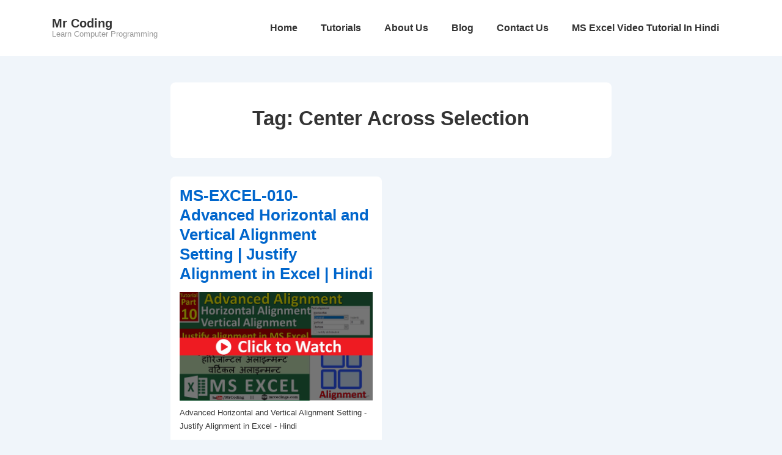

--- FILE ---
content_type: text/html; charset=utf-8
request_url: https://www.google.com/recaptcha/api2/aframe
body_size: 269
content:
<!DOCTYPE HTML><html><head><meta http-equiv="content-type" content="text/html; charset=UTF-8"></head><body><script nonce="AIDkZU3zlGBlLvw4x20v5g">/** Anti-fraud and anti-abuse applications only. See google.com/recaptcha */ try{var clients={'sodar':'https://pagead2.googlesyndication.com/pagead/sodar?'};window.addEventListener("message",function(a){try{if(a.source===window.parent){var b=JSON.parse(a.data);var c=clients[b['id']];if(c){var d=document.createElement('img');d.src=c+b['params']+'&rc='+(localStorage.getItem("rc::a")?sessionStorage.getItem("rc::b"):"");window.document.body.appendChild(d);sessionStorage.setItem("rc::e",parseInt(sessionStorage.getItem("rc::e")||0)+1);localStorage.setItem("rc::h",'1768545191520');}}}catch(b){}});window.parent.postMessage("_grecaptcha_ready", "*");}catch(b){}</script></body></html>